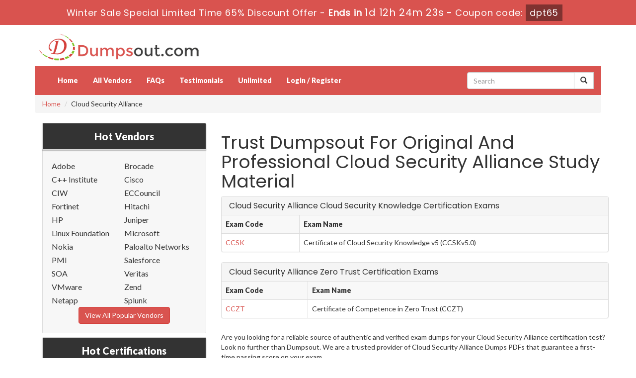

--- FILE ---
content_type: text/html; charset=UTF-8
request_url: https://www.dumpsout.com/Cloud-Security-Alliance.html
body_size: 7550
content:
<!DOCTYPE html>
<html lang="en">

<head>

    <meta charset="utf-8">
    <meta http-equiv="X-UA-Compatible" content="IE=edge">
    <meta name="viewport" content="width=device-width, initial-scale=1.0" />
    <meta name="author" content="">

    <meta name="description" content="Pass your Cloud Security Alliance Certification Test with Valid Cloud Security Alliance Exam Questions by Dumpsout with 100% Passing Guarantee." />
<meta name="keywords" content="Cloud Security Alliance Exam, Cloud Security Alliance Study Guide, Cloud Security Alliance Questions and Answers, Cloud Security Alliance Practice Test Trust Dumpsout For Original And Professional Cloud Security Alliance Study Material" />
<link rel="canonical" href="https://www.dumpsout.com/Cloud-Security-Alliance.html" />
<title>Cloud Security Alliance Exam Questions with Practice Test by DumpsOut</title>
	<link rel="icon" href="https://www.dumpsout.com/img/favicon.ico" type="image/x-icon">

    <!-- Bootstrap Core CSS -->
    <link href="https://www.dumpsout.com/css/bootstrap.min.css" rel="stylesheet">

    <!-- Custom CSS -->
    <script src='https://www.google.com/recaptcha/api.js' async></script>
    <link href="https://www.dumpsout.com/css/custom.css" rel="stylesheet">
	<link href="https://www.dumpsout.com/font-awesome-4.7.0/css/font-awesome.css" rel="stylesheet">

	<script src="https://www.dumpsout.com/js/clipboard.min.js" async></script>
	<script src="https://www.dumpsout.com/js/jquery.js"></script>
    <!-- HTML5 Shim and Respond.js IE8 support of HTML5 elements and media queries -->
    <!-- WARNING: Respond.js doesn't work if you view the page via file:// -->
    <!--[if lt IE 9]>
        <script src="https://oss.maxcdn.com/libs/html5shiv/3.7.0/html5shiv.js"></script>
        <script src="https://oss.maxcdn.com/libs/respond.js/1.4.2/respond.min.js"></script>
    <![endif]-->

<!--Start of Zopim Live Chat Script-->
<script type="text/javascript">
setTimeout(function(){
window.$zopim||(function(d,s){var z=$zopim=function(c){
z._.push(c)},$=z.s=
d.createElement(s),e=d.getElementsByTagName(s)[0];z.set=function(o){z.set.
_.push(o)};z._=[];z.set._=[];$.async=!0;$.setAttribute('charset','utf-8');
$.src='//v2.zopim.com/?4HWLfFA8ZMXbs2c22Z0fW8jSBLJQIQF3';z.t=+new Date;$.
type='text/javascript';e.parentNode.insertBefore($,e)})(document,'script');
}, 8000);

</script>
<!--End of Zopim Live Chat Script-->

<!-- Google tag (gtag.js) -->
<script async src="https://www.googletagmanager.com/gtag/js?id=G-W42FC04TKX"></script>
<script>
  window.dataLayer = window.dataLayer || [];
  function gtag(){dataLayer.push(arguments);}
  gtag('js', new Date());

  gtag('config', 'G-W42FC04TKX');
</script>
<meta name="google-site-verification" content="ZIzCmSvcWlLs3zy09EfIfA4GuUICUCzZfxB8VK_gNCQ" />

</head>

<body>
<!-- header advertisment -->
    <div class="promotionTitle">
        <div class="container">
            <div class="promotionTitle-title">
                <h3><span>Winter Sale Special Limited Time 65% Discount Offer - </span> Ends in <span id="coupontimeRem">0d 00h 00m 00s</span> - <span> Coupon code: <i>dpt65</i>
                </h3>
            </div>
        </div>
    </div>
<!-- header advertisment -->

<script>
		function closeDisBox(){
			$('.topDiscountBar').hide();
		}
	// Set the date we're counting down to
		var countDownDate = new Date("Jan 24, 2026 23:59:59").getTime();

		// Update the count down every 1 second
		var x = setInterval(function() {

		  // Get today's date and time
		  var now = new Date().getTime();

		  // Find the distance between now and the count down date
		  var distance = countDownDate - now;

		  // Time calculations for days, hours, minutes and seconds
		  var days = Math.floor(distance / (1000 * 60 * 60 * 24));
		  var hours = Math.floor((distance % (1000 * 60 * 60 * 24)) / (1000 * 60 * 60));
		  var minutes = Math.floor((distance % (1000 * 60 * 60)) / (1000 * 60));
		  var seconds = Math.floor((distance % (1000 * 60)) / 1000);

		  // Display the result in the element with id="demo"
		  document.getElementById("coupontimeRem").innerHTML = days + "d " + hours + "h "
  + minutes + "m " + seconds + "s ";
		  // If the count down is finished, write some text
		  if (distance < 0) {
			clearInterval(x);
			document.getElementById("coupontimeRem").innerHTML = "EXPIRED";
		  }
		}, 1000);
	</script>
<script src="https://www.google.com/recaptcha/api.js?render=6LfJBfoUAAAAAEuhiowMUnFHzWv-f0qTAkdZOHQU"></script>
  <script>
  $(document).ready(function(){
      grecaptcha.ready(function() {
        grecaptcha.execute('6LfJBfoUAAAAAEuhiowMUnFHzWv-f0qTAkdZOHQU').then(function(token) {
                $('form[name="downloadDemo"]').prepend('<input type="hidden" name="g-recaptcha-response" value="'+token+'">');
                $('form[name="contactusForm"]').prepend('<input type="hidden" name="g-recaptcha-response" value="'+token+'">');
                $('form[name="exam_request"]').prepend('<input type="hidden" name="g-recaptcha-response" value="'+token+'">');
				$('form[name="forgotPass"]').prepend('<input type="hidden" name="g-recaptcha-response" value="'+token+'">');
                $('form[name="registerForm"]').prepend('<input type="hidden" name="g-recaptcha-response" value="'+token+'">');
                $('form[name="loginForm"]').prepend('<input type="hidden" name="g-recaptcha-response" value="'+token+'">');
                $('form[name="addComment"]').prepend('<input type="hidden" name="g-recaptcha-response" value="'+token+'">');
				
        });
      });
  })
  </script>


<section id="site-logo">
	<div class="container">
    	<div class="col-md-5 no-padding"><a href="https://www.dumpsout.com" class="logo-site"><img src="https://www.dumpsout.com/img/logo.png" alt="dumpsout.com"  width="340"></a></div>
        
        
        <div class="col-md-7 no-padding  text-right">
          
            </div>
        
    </div>
</section>
<!--site-logo-->


<section id="navigation-top">
	<div class="container">
		<div class="col-lg-12 no-padding" style="background-color: #d9534f;">
		<div class="col-lg-9 no-padding">
    	<!-- Navigation navbar-fixed-top-->
    <nav class="navbar navbar-danger" role="navigation">
        <div class="container-fluid">
            <!-- Brand and toggle get grouped for better mobile display -->
            <div class="navbar-header">
                <button type="button" class="navbar-toggle" data-toggle="collapse" data-target="#bs-example-navbar-collapse-1">
                    <span class="sr-only">Toggle navigation</span>
                    <span class="icon-bar"></span>
                    <span class="icon-bar"></span>
                    <span class="icon-bar"></span>
                </button>
                <a class="navbar-brand" href="#"></a>
            </div>
            <!-- Collect the nav links, forms, and other content for toggling -->
            <div class="collapse navbar-collapse" id="bs-example-navbar-collapse-1">
                <ul class="nav navbar-nav">
                    <li><a href="https://www.dumpsout.com">Home</a></li>
					<li><a href="/vendors.html">All Vendors</a></li>
					<li><a href="/faq.html">FAQs</a></li>
					<li><a href="/testimonials.html">Testimonials</a></li>
					<li><a href="/unlimitedaccess.html">Unlimited</a></li>

											<li><a href="/register.html">Login / Register</a></li>
				                    </ul>
                
                
            </div>
            <!-- /.navbar-collapse -->
        </div>
        <!-- /.container -->
    </nav>
	</div>
	<div class="col-lg-3">
		<div id="custom-search-input">
                <form action="/search.html" method="POST"  class="group">
                <div class="input-group col-md-12">
                    <input type="text" class="form-control" name="query" id="srch" placeholder="Search" required />
                    <span class="input-group-btn">
                        <button class="btn btn-default" type="submit" style="border-radius:0;">
                            <i class="glyphicon glyphicon-search"></i>
                        </button>
                    </span>
                </div>
                </form>
            </div>
	</div>
	</div>
    </div>
</section>
    

  
<div class="container">
	<ol class="breadcrumb">
		<li><a href="https://www.dumpsout.com">Home</a></li>
		<li>Cloud Security Alliance</li>
	</ol>
</div>

<!-- Page Content -->
<section id="content">
	<div class="container">
		<div class="row">
			<div class="col-lg-4">
								
                
                
                
                <!-- Top Vendor -->
                <div class="col-sm-12 col-lg-12 col-md-12  text-center">
                	<div class="col-md-12 box-heading" style="background-color:#333;" > Hot Vendors</div>
                    	<div class="loginmodal-container">
                            <ul class="product-linksw">
																	
            					<li>
		                            <a href="/Adobe.html" title="Adobe">
										Adobe									</a>
								</li>
                           											
            					<li>
		                            <a href="/Brocade.html" title="Brocade">
										Brocade									</a>
								</li>
                           											
            					<li>
		                            <a href="/C-Institute.html" title="C++ Institute">
										C++ Institute									</a>
								</li>
                           											
            					<li>
		                            <a href="/Cisco.html" title="Cisco">
										Cisco									</a>
								</li>
                           											
            					<li>
		                            <a href="/CIW.html" title="CIW">
										CIW									</a>
								</li>
                           											
            					<li>
		                            <a href="/ECCouncil.html" title="ECCouncil">
										ECCouncil									</a>
								</li>
                           											
            					<li>
		                            <a href="/Fortinet.html" title="Fortinet">
										Fortinet									</a>
								</li>
                           											
            					<li>
		                            <a href="/Hitachi.html" title="Hitachi">
										Hitachi									</a>
								</li>
                           											
            					<li>
		                            <a href="/HP.html" title="HP">
										HP									</a>
								</li>
                           											
            					<li>
		                            <a href="/Juniper.html" title="Juniper">
										Juniper									</a>
								</li>
                           											
            					<li>
		                            <a href="/Linux-Foundation.html" title="Linux Foundation">
										Linux Foundation									</a>
								</li>
                           											
            					<li>
		                            <a href="/Microsoft.html" title="Microsoft">
										Microsoft									</a>
								</li>
                           											
            					<li>
		                            <a href="/Nokia.html" title="Nokia">
										Nokia									</a>
								</li>
                           											
            					<li>
		                            <a href="/Paloalto-Networks.html" title="Paloalto Networks">
										Paloalto Networks									</a>
								</li>
                           											
            					<li>
		                            <a href="/PMI.html" title="PMI">
										PMI									</a>
								</li>
                           											
            					<li>
		                            <a href="/Salesforce.html" title="Salesforce">
										Salesforce									</a>
								</li>
                           											
            					<li>
		                            <a href="/SOA.html" title="SOA">
										SOA									</a>
								</li>
                           											
            					<li>
		                            <a href="/Veritas.html" title="Veritas">
										Veritas									</a>
								</li>
                           											
            					<li>
		                            <a href="/VMware.html" title="VMware">
										VMware									</a>
								</li>
                           											
            					<li>
		                            <a href="/Zend.html" title="Zend">
										Zend									</a>
								</li>
                           											
            					<li>
		                            <a href="/Netapp.html" title="Netapp">
										Netapp									</a>
								</li>
                           											
            					<li>
		                            <a href="/Splunk.html" title="Splunk">
										Splunk									</a>
								</li>
                           		                            </ul>
							<a href="/vendors.html" class="btn btn-danger" style="color:white;">View All Popular Vendors</a>
						</div>
					</div>
                	<div class="spacing"></div> 
                
                <!-- Top Certification -->
                <div class="col-sm-12 col-lg-12 col-md-12">
                <div class="col-md-12 box-heading" style="background-color:#333;" >Hot Certifications</div>
                    <div class="loginmodal-container">
                            
                        
                           <ul class="product-linksw">
                             								                            <li style="width:100%"><a href="/Adobe-Analytics-cert-dumps.html" title="Adobe Analytics">Adobe Analytics </a></li>
                            								                            <li style="width:100%"><a href="/Adobe-Experience-Manager-cert-dumps.html" title="Adobe Experience Manager">Adobe Experience Manager </a></li>
                            								                            <li style="width:100%"><a href="/Azure-Administrator-Associate-cert-dumps.html" title="Azure Administrator Associate">Azure Administrator Associate </a></li>
                            								                            <li style="width:100%"><a href="/CCNA-cert-dumps.html" title="CCNA">CCNA </a></li>
                            								                            <li style="width:100%"><a href="/Cisco-Specialist-cert-dumps.html" title="Cisco Specialist">Cisco Specialist </a></li>
                            								                            <li style="width:100%"><a href="/Cloud-Security-Knowledge-cert-dumps.html" title="Cloud Security Knowledge">Cloud Security Knowledge </a></li>
                            								                            <li style="width:100%"><a href="/Digital-Transformation-Administrator-cert-dumps.html" title="Digital Transformation Administrator">Digital Transformation Administrator </a></li>
                            								                            <li style="width:100%"><a href="/Google-Cloud-Certified-cert-dumps.html" title="Google Cloud Certified">Google Cloud Certified </a></li>
                            								                            <li style="width:100%"><a href="/ICP-Programs-cert-dumps.html" title="ICP Programs">ICP Programs </a></li>
                            								                            <li style="width:100%"><a href="/Microsoft-Azure-cert-dumps.html" title="Microsoft Azure">Microsoft Azure </a></li>
                                                        </ul>
                    </div>   
                    </div>
                <div class="spacing"></div> 
                
                <!-- Top Exam -->
                <div class="col-sm-12 col-lg-12 col-md-12  text-center">
                <div class="col-md-12 box-heading" style="background-color:#333;" >New Release</div>
                    <div class="loginmodal-container">
                            
                        
                           <ul class="product-linksw">
                            							                            <li style="width:100%"><a href="/ClaimCenter-Business-Analysts-dumps.html" title="ClaimCenter-Business-Analysts">ClaimCenter-Business-Analysts</a></li>
                            							                            <li style="width:100%"><a href="/InsuranceSuite-Analyst-dumps.html" title="InsuranceSuite-Analyst">InsuranceSuite-Analyst</a></li>
                            							                            <li style="width:100%"><a href="/Global-Economics-for-Managers-dumps.html" title="Global-Economics-for-Managers">Global-Economics-for-Managers</a></li>
                            							                            <li style="width:100%"><a href="/Operations-Management-dumps.html" title="Operations-Management">Operations-Management</a></li>
                            							                            <li style="width:100%"><a href="/ISO-31000-Lead-Risk-Manager-dumps.html" title="ISO-31000-Lead-Risk-Manager">ISO-31000-Lead-Risk-Manager</a></li>
                            							                            <li style="width:100%"><a href="/PT-AM-CPE-dumps.html" title="PT-AM-CPE">PT-AM-CPE</a></li>
                            							                            <li style="width:100%"><a href="/312-97-dumps.html" title="312-97">312-97</a></li>
                            							                            <li style="width:100%"><a href="/Introduction-to-Biology-dumps.html" title="Introduction-to-Biology">Introduction-to-Biology</a></li>
                            							                            <li style="width:100%"><a href="/CEDP-dumps.html" title="CEDP">CEDP</a></li>
                            							                            <li style="width:100%"><a href="/MSP-Foundation-dumps.html" title="MSP-Foundation">MSP-Foundation</a></li>
                            							                            <li style="width:100%"><a href="/ServSafe-Manager-dumps.html" title="ServSafe-Manager">ServSafe-Manager</a></li>
                            							                            <li style="width:100%"><a href="/Data-Driven-Decision-Making-dumps.html" title="Data-Driven-Decision-Making">Data-Driven-Decision-Making</a></li>
                                                        </ul>

				<a href="/allexams.html" class="btn btn-danger" style="color:white; margin-top: 10px;">View All Popular Exams</a>

                    </div>   

				

                    </div>
                <div class="spacing"></div> 			</div>
            
			<div class="col-md-8 no-padding" >
				<div class="exam-detail">
					<h1>Trust Dumpsout For Original And Professional Cloud Security Alliance Study Material</h1>

					
					<div class = "panel panel-default">
						<div class = "panel-heading">
							<h3 class = "panel-title"><a href="/Cloud-Security-Knowledge-cert-dumps.html">Cloud Security Alliance Cloud Security Knowledge Certification Exams</a></h3>
						</div>
						<table class="table table-bordered">
							<tr>
								<th>Exam Code</th>
								<th>Exam Name</th>
							</tr>
														<tr>
								<td><a href="/CCSK-dumps.html">CCSK</a> </td>
								<td>Certificate of Cloud Security Knowledge v5 (CCSKv5.0) </td>
							</tr>
													</table>
					</div>
					
					<div class = "panel panel-default">
						<div class = "panel-heading">
							<h3 class = "panel-title"><a href="/Zero-Trust-cert-dumps.html">Cloud Security Alliance Zero Trust Certification Exams</a></h3>
						</div>
						<table class="table table-bordered">
							<tr>
								<th>Exam Code</th>
								<th>Exam Name</th>
							</tr>
														<tr>
								<td><a href="/CCZT-dumps.html">CCZT</a> </td>
								<td>Certificate of Competence in Zero Trust (CCZT) </td>
							</tr>
													</table>
					</div>
					

















				
					<div class="spacing"></div>
	                
					<p>Are you looking for a reliable source of authentic and verified exam dumps for your Cloud Security Alliance certification test? Look no further than Dumpsout. We are a trusted provider of Cloud Security Alliance Dumps PDFs that guarantee a first-time passing score on your exam.</p>

<p>Our exam questions are original, professionally verified, and up-to-date with the latest trends in the industry. With our vast customer base of satisfied customers and safe payment processing, you can trust us to provide you with the most authentic study material.</p>

<p>We also offer a refund policy in case an occurrence of any issues. At Dumpsout, we are committed to helping you achieve your professional goals and achieve your dreams. Download our free demo and use our 24/7 online assistance anywhere, anytime.</p>

<h2>Highly-regarded worldwide - Dumpsout&#39;s Cloud Security Alliance Dumps PDFs</h2>

<p>Dumpsout is a trustworthy supplier of Cloud Security Alliance Exam Dumps PDFs that are completely authentic and have undergone expert verification. Our Cloud Security Alliance material&#39;s exam questions are entirely original and highly regarded worldwide. Our Cloud Security Alliance PDF Dumps guarantee a first-time passing score on your exam.</p>

<h2>Characteristics that Make Utilizing Dumpsout Cloud Security Alliance Dumps Beneficial</h2>

<ul>
	<li>We have a vast customer base consisting of thousands of satisfied customers</li>
	<li>100% guaranteed grades</li>
	<li>Professionally verified</li>
	<li>Latest and up-to-date exam questions</li>
	<li>Safe payment processing</li>
	<li>Authentic study material</li>
	<li>Refund in case of Failure</li>
</ul>

<h2>By using Dumpsout Cloud Security Alliance Exam Questions, You can Turn your Aspirations into Reality</h2>

<p>Professionals seek to advance their knowledge at all times. More knowledge and experience means more recognition in the respected field.</p>

<p>The Cloud Security Alliance certification can rapidly lead to professional success. Dumpsout is your most trustworthy guide, offering you the most valid Cloud Security Alliance Dumps PDF and Online Practice Test to aid you in reaching new heights in your career. With our engaging and effective Cloud Security Alliance exam dumps, let&#39;s help you achieve your professional goals.</p>

<p>Through our collaborative efforts, many of our clients have accomplished remarkable success in their respective fields by achieving their objectives. Likewise, you can join this select gathering by investing the necessary effort. Let us guide and support you in attaining the highest level of success.</p>

<h2>By taking the Cloud Security Alliance Exam and Utilizing our Verified Exam Dumps, you can Acquire certification</h2>

<p>With Dumpsout Cloud Security Alliance exam material, we guarantee a 100% success rate. A group of knowledgeable individuals has meticulously chosen the questions and answers provided in our Cloud Security Alliance exam to aid you in determining the most efficient method for studying for the Cloud Security Alliance.</p>

<p>Our team has specifically selected the most pertinent and current questions, guaranteeing access to the most up-to-date and precise information. Practicing with our dumps will instill confidence in you and enable you to pass the Cloud Security Alliance Exam on your initial try successfully.</p>

<h2>Updated Cloud Security Alliance Dumps PDF Are Available for Free</h2>

<p>Our main focus is to provide the latest and authentic information on the Infor Certification Program, and we offer free access to updated content for the Cloud Security Alliance Exam. You can easily download the Cloud Security Alliance exam files in PDF or Testing Engine format and use them on multiple devices, and we offer free updates for 3 months from the purchase date.</p>

<p>Our IT experts are continuously working to keep the content up-to-date and aligned with the latest market trends and demands. The positive response from our customers reflects the quality of our content and strengthens our confidence in our offerings.</p>

<h2>Refreshed and authentic Cloud Security Alliance Exam Dumps from Dumpsout</h2>

<p>In addition to our Cloud Security Alliance PDF Dumps, we offer Sample Questions to reinforce your learning. These questions mimic the actual exam format and cover every topic tested. Furthermore, our user-friendly interface simplifies the exam preparation process.</p>

<p>With our easily comprehensible exam material, you can rest assured that you are fully equipped for the Cloud Security Alliance. We are confident that our all Cloud Security Alliance Questions Answers Practice Exam is the best choice for achieving a high score and passing the exam.</p>

<h2>Ways in Which Dumpsout Generate Favorable Prospects for You?</h2>

<p>Recognizing the difficulty of comprehending the intricate topics and concepts in the Cloud Security Alliance exams, we at Dumpsout offer effective training strategies to simplify your preparation. Our PDF contains all the authentic exam questions, allowing you to practice them before taking the actual Cloud Security Alliance exam.</p>

<p>We have presented the ideas in straightforward language to facilitate comprehension. Additionally, we provide explanations at the end of our practice test to prevent overlooking any essential details.</p>

<p>Our examination format is unique and tailored to your specific requirements, providing an unparalleled experience compared to other test materials. Moreover, our 24/7 support team can readily address any concerns or inquiries regarding the Cloud Security Alliance questions or the Cloud Security Alliance Dumps. We can swiftly resolve your issues and assist you within minutes by contacting us.</p>

<h2>What We Promise</h2>

<ul>
	<li>To offer polite and supportive customer assistance.</li>
	<li>To respect our customers&#39; privacy and time.</li>
	<li>To provide a refund policy that is easy and hassle-free.</li>
	<li>To help you achieve a higher score on the certification exam.</li>
</ul>

<h2>Download the Free PDF Demo for Cloud Security Alliance Exam from Dumpsout</h2>

<p>Dumpsout provides a 100% free demo version for customers to evaluate the product&#39;s features before buying it, reflecting our dedication to ensuring you have the best possible experience. After thoroughly testing the demo, you can promptly access the exam dumps questions.</p>

<h2>Get Online Assistance Around the Clock, Regardless of Location or the Time</h2>

<p>If you have any inquiries or want additional information, don&#39;t hesitate to get in touch with us. Our live support agent is available 24/7 to assist you, and you can be confident that you will have a smooth conversation with our experts. You can also contact us at our email support or Live Chat.</p>
<br><br>
				</div>
                			</div>
		</div>
	</div>
</section>
<!-- /. Page Content -->
    
    <section id="sub-footer">
    	<div class="container">
        	<div class="col-md-3 col-sm-6 col-xs-12">
            <h4>Quick Links</h4>
            <ul class="footer-links">
            	<li><a href="https://www.dumpsout.com">Home</a></li>
                <li><a href="/vendors.html">All Vendors</a></li>
                <li><a href="/allexams.html">All Exams</a></li>
                </ul>
            </div>
            
            <div class="col-md-3 col-sm-6 col-xs-12">
            <h4>Why Us</h4>
            <ul class="footer-links">
            	<li><a href="/contactus.html">Contact us</a></li>
                <li><a href="/aboutus.html">About us</a></li>
                 <li><a href="/guarantee.html">Guarantee</a></li>
                <li><a href="/dmca.html">DMCA & Copyrights</a></li>
                </ul>
            </div>
            
            <div class="col-md-3 col-sm-6 col-xs-12">
            <!-- <h4>Subscribe Newsletter</h4>
            <ul class="footer-links">

            </ul> -->
            </div>
            <div class="col-md-3 col-sm-6 col-xs-12">
            <h4 class="text-center">Site Secure</h4>
				<div class="secureSite">
            		<img src="https://www.dumpsout.com/img/mcafee.png" alt="mcafee secure" class="center-block">
					<p class="text-center" style="color:white; font-size:12px;">TESTED 23 Jan 2026</p>
				</div>
            </div>
        </div>
        <div class="container">

        <hr>

        <!-- Footer -->
        <footer>
            <div class="row">
             
                <div class="col-lg-6">
                    <p style="margin-top:10px; color:#fff;">Copyright &copy; 2014-2026 Dumpsout. All Rights Reserved</p>
                </div>
                
                <div class="col-lg-6" style="text-align: right;">
                    <img src="https://www.dumpsout.com/img/payment/payment-image.png" alt="dumpsout payments" width="260" />
                </div>
              </div>
        </footer>

    </div>
    </section>

    
    <!-- /.container -->

    <!-- jQuery -->
    

    <!-- Bootstrap Core JavaScript -->
    <script src="https://www.dumpsout.com/js/bootstrap.min.js"></script>
    <script src="https://www.dumpsout.com/js/manage.js?ver=1.1"></script>


</body>

</html>

--- FILE ---
content_type: text/html; charset=utf-8
request_url: https://www.google.com/recaptcha/api2/anchor?ar=1&k=6LfJBfoUAAAAAEuhiowMUnFHzWv-f0qTAkdZOHQU&co=aHR0cHM6Ly93d3cuZHVtcHNvdXQuY29tOjQ0Mw..&hl=en&v=PoyoqOPhxBO7pBk68S4YbpHZ&size=invisible&anchor-ms=20000&execute-ms=30000&cb=z273fsbltn4y
body_size: 48649
content:
<!DOCTYPE HTML><html dir="ltr" lang="en"><head><meta http-equiv="Content-Type" content="text/html; charset=UTF-8">
<meta http-equiv="X-UA-Compatible" content="IE=edge">
<title>reCAPTCHA</title>
<style type="text/css">
/* cyrillic-ext */
@font-face {
  font-family: 'Roboto';
  font-style: normal;
  font-weight: 400;
  font-stretch: 100%;
  src: url(//fonts.gstatic.com/s/roboto/v48/KFO7CnqEu92Fr1ME7kSn66aGLdTylUAMa3GUBHMdazTgWw.woff2) format('woff2');
  unicode-range: U+0460-052F, U+1C80-1C8A, U+20B4, U+2DE0-2DFF, U+A640-A69F, U+FE2E-FE2F;
}
/* cyrillic */
@font-face {
  font-family: 'Roboto';
  font-style: normal;
  font-weight: 400;
  font-stretch: 100%;
  src: url(//fonts.gstatic.com/s/roboto/v48/KFO7CnqEu92Fr1ME7kSn66aGLdTylUAMa3iUBHMdazTgWw.woff2) format('woff2');
  unicode-range: U+0301, U+0400-045F, U+0490-0491, U+04B0-04B1, U+2116;
}
/* greek-ext */
@font-face {
  font-family: 'Roboto';
  font-style: normal;
  font-weight: 400;
  font-stretch: 100%;
  src: url(//fonts.gstatic.com/s/roboto/v48/KFO7CnqEu92Fr1ME7kSn66aGLdTylUAMa3CUBHMdazTgWw.woff2) format('woff2');
  unicode-range: U+1F00-1FFF;
}
/* greek */
@font-face {
  font-family: 'Roboto';
  font-style: normal;
  font-weight: 400;
  font-stretch: 100%;
  src: url(//fonts.gstatic.com/s/roboto/v48/KFO7CnqEu92Fr1ME7kSn66aGLdTylUAMa3-UBHMdazTgWw.woff2) format('woff2');
  unicode-range: U+0370-0377, U+037A-037F, U+0384-038A, U+038C, U+038E-03A1, U+03A3-03FF;
}
/* math */
@font-face {
  font-family: 'Roboto';
  font-style: normal;
  font-weight: 400;
  font-stretch: 100%;
  src: url(//fonts.gstatic.com/s/roboto/v48/KFO7CnqEu92Fr1ME7kSn66aGLdTylUAMawCUBHMdazTgWw.woff2) format('woff2');
  unicode-range: U+0302-0303, U+0305, U+0307-0308, U+0310, U+0312, U+0315, U+031A, U+0326-0327, U+032C, U+032F-0330, U+0332-0333, U+0338, U+033A, U+0346, U+034D, U+0391-03A1, U+03A3-03A9, U+03B1-03C9, U+03D1, U+03D5-03D6, U+03F0-03F1, U+03F4-03F5, U+2016-2017, U+2034-2038, U+203C, U+2040, U+2043, U+2047, U+2050, U+2057, U+205F, U+2070-2071, U+2074-208E, U+2090-209C, U+20D0-20DC, U+20E1, U+20E5-20EF, U+2100-2112, U+2114-2115, U+2117-2121, U+2123-214F, U+2190, U+2192, U+2194-21AE, U+21B0-21E5, U+21F1-21F2, U+21F4-2211, U+2213-2214, U+2216-22FF, U+2308-230B, U+2310, U+2319, U+231C-2321, U+2336-237A, U+237C, U+2395, U+239B-23B7, U+23D0, U+23DC-23E1, U+2474-2475, U+25AF, U+25B3, U+25B7, U+25BD, U+25C1, U+25CA, U+25CC, U+25FB, U+266D-266F, U+27C0-27FF, U+2900-2AFF, U+2B0E-2B11, U+2B30-2B4C, U+2BFE, U+3030, U+FF5B, U+FF5D, U+1D400-1D7FF, U+1EE00-1EEFF;
}
/* symbols */
@font-face {
  font-family: 'Roboto';
  font-style: normal;
  font-weight: 400;
  font-stretch: 100%;
  src: url(//fonts.gstatic.com/s/roboto/v48/KFO7CnqEu92Fr1ME7kSn66aGLdTylUAMaxKUBHMdazTgWw.woff2) format('woff2');
  unicode-range: U+0001-000C, U+000E-001F, U+007F-009F, U+20DD-20E0, U+20E2-20E4, U+2150-218F, U+2190, U+2192, U+2194-2199, U+21AF, U+21E6-21F0, U+21F3, U+2218-2219, U+2299, U+22C4-22C6, U+2300-243F, U+2440-244A, U+2460-24FF, U+25A0-27BF, U+2800-28FF, U+2921-2922, U+2981, U+29BF, U+29EB, U+2B00-2BFF, U+4DC0-4DFF, U+FFF9-FFFB, U+10140-1018E, U+10190-1019C, U+101A0, U+101D0-101FD, U+102E0-102FB, U+10E60-10E7E, U+1D2C0-1D2D3, U+1D2E0-1D37F, U+1F000-1F0FF, U+1F100-1F1AD, U+1F1E6-1F1FF, U+1F30D-1F30F, U+1F315, U+1F31C, U+1F31E, U+1F320-1F32C, U+1F336, U+1F378, U+1F37D, U+1F382, U+1F393-1F39F, U+1F3A7-1F3A8, U+1F3AC-1F3AF, U+1F3C2, U+1F3C4-1F3C6, U+1F3CA-1F3CE, U+1F3D4-1F3E0, U+1F3ED, U+1F3F1-1F3F3, U+1F3F5-1F3F7, U+1F408, U+1F415, U+1F41F, U+1F426, U+1F43F, U+1F441-1F442, U+1F444, U+1F446-1F449, U+1F44C-1F44E, U+1F453, U+1F46A, U+1F47D, U+1F4A3, U+1F4B0, U+1F4B3, U+1F4B9, U+1F4BB, U+1F4BF, U+1F4C8-1F4CB, U+1F4D6, U+1F4DA, U+1F4DF, U+1F4E3-1F4E6, U+1F4EA-1F4ED, U+1F4F7, U+1F4F9-1F4FB, U+1F4FD-1F4FE, U+1F503, U+1F507-1F50B, U+1F50D, U+1F512-1F513, U+1F53E-1F54A, U+1F54F-1F5FA, U+1F610, U+1F650-1F67F, U+1F687, U+1F68D, U+1F691, U+1F694, U+1F698, U+1F6AD, U+1F6B2, U+1F6B9-1F6BA, U+1F6BC, U+1F6C6-1F6CF, U+1F6D3-1F6D7, U+1F6E0-1F6EA, U+1F6F0-1F6F3, U+1F6F7-1F6FC, U+1F700-1F7FF, U+1F800-1F80B, U+1F810-1F847, U+1F850-1F859, U+1F860-1F887, U+1F890-1F8AD, U+1F8B0-1F8BB, U+1F8C0-1F8C1, U+1F900-1F90B, U+1F93B, U+1F946, U+1F984, U+1F996, U+1F9E9, U+1FA00-1FA6F, U+1FA70-1FA7C, U+1FA80-1FA89, U+1FA8F-1FAC6, U+1FACE-1FADC, U+1FADF-1FAE9, U+1FAF0-1FAF8, U+1FB00-1FBFF;
}
/* vietnamese */
@font-face {
  font-family: 'Roboto';
  font-style: normal;
  font-weight: 400;
  font-stretch: 100%;
  src: url(//fonts.gstatic.com/s/roboto/v48/KFO7CnqEu92Fr1ME7kSn66aGLdTylUAMa3OUBHMdazTgWw.woff2) format('woff2');
  unicode-range: U+0102-0103, U+0110-0111, U+0128-0129, U+0168-0169, U+01A0-01A1, U+01AF-01B0, U+0300-0301, U+0303-0304, U+0308-0309, U+0323, U+0329, U+1EA0-1EF9, U+20AB;
}
/* latin-ext */
@font-face {
  font-family: 'Roboto';
  font-style: normal;
  font-weight: 400;
  font-stretch: 100%;
  src: url(//fonts.gstatic.com/s/roboto/v48/KFO7CnqEu92Fr1ME7kSn66aGLdTylUAMa3KUBHMdazTgWw.woff2) format('woff2');
  unicode-range: U+0100-02BA, U+02BD-02C5, U+02C7-02CC, U+02CE-02D7, U+02DD-02FF, U+0304, U+0308, U+0329, U+1D00-1DBF, U+1E00-1E9F, U+1EF2-1EFF, U+2020, U+20A0-20AB, U+20AD-20C0, U+2113, U+2C60-2C7F, U+A720-A7FF;
}
/* latin */
@font-face {
  font-family: 'Roboto';
  font-style: normal;
  font-weight: 400;
  font-stretch: 100%;
  src: url(//fonts.gstatic.com/s/roboto/v48/KFO7CnqEu92Fr1ME7kSn66aGLdTylUAMa3yUBHMdazQ.woff2) format('woff2');
  unicode-range: U+0000-00FF, U+0131, U+0152-0153, U+02BB-02BC, U+02C6, U+02DA, U+02DC, U+0304, U+0308, U+0329, U+2000-206F, U+20AC, U+2122, U+2191, U+2193, U+2212, U+2215, U+FEFF, U+FFFD;
}
/* cyrillic-ext */
@font-face {
  font-family: 'Roboto';
  font-style: normal;
  font-weight: 500;
  font-stretch: 100%;
  src: url(//fonts.gstatic.com/s/roboto/v48/KFO7CnqEu92Fr1ME7kSn66aGLdTylUAMa3GUBHMdazTgWw.woff2) format('woff2');
  unicode-range: U+0460-052F, U+1C80-1C8A, U+20B4, U+2DE0-2DFF, U+A640-A69F, U+FE2E-FE2F;
}
/* cyrillic */
@font-face {
  font-family: 'Roboto';
  font-style: normal;
  font-weight: 500;
  font-stretch: 100%;
  src: url(//fonts.gstatic.com/s/roboto/v48/KFO7CnqEu92Fr1ME7kSn66aGLdTylUAMa3iUBHMdazTgWw.woff2) format('woff2');
  unicode-range: U+0301, U+0400-045F, U+0490-0491, U+04B0-04B1, U+2116;
}
/* greek-ext */
@font-face {
  font-family: 'Roboto';
  font-style: normal;
  font-weight: 500;
  font-stretch: 100%;
  src: url(//fonts.gstatic.com/s/roboto/v48/KFO7CnqEu92Fr1ME7kSn66aGLdTylUAMa3CUBHMdazTgWw.woff2) format('woff2');
  unicode-range: U+1F00-1FFF;
}
/* greek */
@font-face {
  font-family: 'Roboto';
  font-style: normal;
  font-weight: 500;
  font-stretch: 100%;
  src: url(//fonts.gstatic.com/s/roboto/v48/KFO7CnqEu92Fr1ME7kSn66aGLdTylUAMa3-UBHMdazTgWw.woff2) format('woff2');
  unicode-range: U+0370-0377, U+037A-037F, U+0384-038A, U+038C, U+038E-03A1, U+03A3-03FF;
}
/* math */
@font-face {
  font-family: 'Roboto';
  font-style: normal;
  font-weight: 500;
  font-stretch: 100%;
  src: url(//fonts.gstatic.com/s/roboto/v48/KFO7CnqEu92Fr1ME7kSn66aGLdTylUAMawCUBHMdazTgWw.woff2) format('woff2');
  unicode-range: U+0302-0303, U+0305, U+0307-0308, U+0310, U+0312, U+0315, U+031A, U+0326-0327, U+032C, U+032F-0330, U+0332-0333, U+0338, U+033A, U+0346, U+034D, U+0391-03A1, U+03A3-03A9, U+03B1-03C9, U+03D1, U+03D5-03D6, U+03F0-03F1, U+03F4-03F5, U+2016-2017, U+2034-2038, U+203C, U+2040, U+2043, U+2047, U+2050, U+2057, U+205F, U+2070-2071, U+2074-208E, U+2090-209C, U+20D0-20DC, U+20E1, U+20E5-20EF, U+2100-2112, U+2114-2115, U+2117-2121, U+2123-214F, U+2190, U+2192, U+2194-21AE, U+21B0-21E5, U+21F1-21F2, U+21F4-2211, U+2213-2214, U+2216-22FF, U+2308-230B, U+2310, U+2319, U+231C-2321, U+2336-237A, U+237C, U+2395, U+239B-23B7, U+23D0, U+23DC-23E1, U+2474-2475, U+25AF, U+25B3, U+25B7, U+25BD, U+25C1, U+25CA, U+25CC, U+25FB, U+266D-266F, U+27C0-27FF, U+2900-2AFF, U+2B0E-2B11, U+2B30-2B4C, U+2BFE, U+3030, U+FF5B, U+FF5D, U+1D400-1D7FF, U+1EE00-1EEFF;
}
/* symbols */
@font-face {
  font-family: 'Roboto';
  font-style: normal;
  font-weight: 500;
  font-stretch: 100%;
  src: url(//fonts.gstatic.com/s/roboto/v48/KFO7CnqEu92Fr1ME7kSn66aGLdTylUAMaxKUBHMdazTgWw.woff2) format('woff2');
  unicode-range: U+0001-000C, U+000E-001F, U+007F-009F, U+20DD-20E0, U+20E2-20E4, U+2150-218F, U+2190, U+2192, U+2194-2199, U+21AF, U+21E6-21F0, U+21F3, U+2218-2219, U+2299, U+22C4-22C6, U+2300-243F, U+2440-244A, U+2460-24FF, U+25A0-27BF, U+2800-28FF, U+2921-2922, U+2981, U+29BF, U+29EB, U+2B00-2BFF, U+4DC0-4DFF, U+FFF9-FFFB, U+10140-1018E, U+10190-1019C, U+101A0, U+101D0-101FD, U+102E0-102FB, U+10E60-10E7E, U+1D2C0-1D2D3, U+1D2E0-1D37F, U+1F000-1F0FF, U+1F100-1F1AD, U+1F1E6-1F1FF, U+1F30D-1F30F, U+1F315, U+1F31C, U+1F31E, U+1F320-1F32C, U+1F336, U+1F378, U+1F37D, U+1F382, U+1F393-1F39F, U+1F3A7-1F3A8, U+1F3AC-1F3AF, U+1F3C2, U+1F3C4-1F3C6, U+1F3CA-1F3CE, U+1F3D4-1F3E0, U+1F3ED, U+1F3F1-1F3F3, U+1F3F5-1F3F7, U+1F408, U+1F415, U+1F41F, U+1F426, U+1F43F, U+1F441-1F442, U+1F444, U+1F446-1F449, U+1F44C-1F44E, U+1F453, U+1F46A, U+1F47D, U+1F4A3, U+1F4B0, U+1F4B3, U+1F4B9, U+1F4BB, U+1F4BF, U+1F4C8-1F4CB, U+1F4D6, U+1F4DA, U+1F4DF, U+1F4E3-1F4E6, U+1F4EA-1F4ED, U+1F4F7, U+1F4F9-1F4FB, U+1F4FD-1F4FE, U+1F503, U+1F507-1F50B, U+1F50D, U+1F512-1F513, U+1F53E-1F54A, U+1F54F-1F5FA, U+1F610, U+1F650-1F67F, U+1F687, U+1F68D, U+1F691, U+1F694, U+1F698, U+1F6AD, U+1F6B2, U+1F6B9-1F6BA, U+1F6BC, U+1F6C6-1F6CF, U+1F6D3-1F6D7, U+1F6E0-1F6EA, U+1F6F0-1F6F3, U+1F6F7-1F6FC, U+1F700-1F7FF, U+1F800-1F80B, U+1F810-1F847, U+1F850-1F859, U+1F860-1F887, U+1F890-1F8AD, U+1F8B0-1F8BB, U+1F8C0-1F8C1, U+1F900-1F90B, U+1F93B, U+1F946, U+1F984, U+1F996, U+1F9E9, U+1FA00-1FA6F, U+1FA70-1FA7C, U+1FA80-1FA89, U+1FA8F-1FAC6, U+1FACE-1FADC, U+1FADF-1FAE9, U+1FAF0-1FAF8, U+1FB00-1FBFF;
}
/* vietnamese */
@font-face {
  font-family: 'Roboto';
  font-style: normal;
  font-weight: 500;
  font-stretch: 100%;
  src: url(//fonts.gstatic.com/s/roboto/v48/KFO7CnqEu92Fr1ME7kSn66aGLdTylUAMa3OUBHMdazTgWw.woff2) format('woff2');
  unicode-range: U+0102-0103, U+0110-0111, U+0128-0129, U+0168-0169, U+01A0-01A1, U+01AF-01B0, U+0300-0301, U+0303-0304, U+0308-0309, U+0323, U+0329, U+1EA0-1EF9, U+20AB;
}
/* latin-ext */
@font-face {
  font-family: 'Roboto';
  font-style: normal;
  font-weight: 500;
  font-stretch: 100%;
  src: url(//fonts.gstatic.com/s/roboto/v48/KFO7CnqEu92Fr1ME7kSn66aGLdTylUAMa3KUBHMdazTgWw.woff2) format('woff2');
  unicode-range: U+0100-02BA, U+02BD-02C5, U+02C7-02CC, U+02CE-02D7, U+02DD-02FF, U+0304, U+0308, U+0329, U+1D00-1DBF, U+1E00-1E9F, U+1EF2-1EFF, U+2020, U+20A0-20AB, U+20AD-20C0, U+2113, U+2C60-2C7F, U+A720-A7FF;
}
/* latin */
@font-face {
  font-family: 'Roboto';
  font-style: normal;
  font-weight: 500;
  font-stretch: 100%;
  src: url(//fonts.gstatic.com/s/roboto/v48/KFO7CnqEu92Fr1ME7kSn66aGLdTylUAMa3yUBHMdazQ.woff2) format('woff2');
  unicode-range: U+0000-00FF, U+0131, U+0152-0153, U+02BB-02BC, U+02C6, U+02DA, U+02DC, U+0304, U+0308, U+0329, U+2000-206F, U+20AC, U+2122, U+2191, U+2193, U+2212, U+2215, U+FEFF, U+FFFD;
}
/* cyrillic-ext */
@font-face {
  font-family: 'Roboto';
  font-style: normal;
  font-weight: 900;
  font-stretch: 100%;
  src: url(//fonts.gstatic.com/s/roboto/v48/KFO7CnqEu92Fr1ME7kSn66aGLdTylUAMa3GUBHMdazTgWw.woff2) format('woff2');
  unicode-range: U+0460-052F, U+1C80-1C8A, U+20B4, U+2DE0-2DFF, U+A640-A69F, U+FE2E-FE2F;
}
/* cyrillic */
@font-face {
  font-family: 'Roboto';
  font-style: normal;
  font-weight: 900;
  font-stretch: 100%;
  src: url(//fonts.gstatic.com/s/roboto/v48/KFO7CnqEu92Fr1ME7kSn66aGLdTylUAMa3iUBHMdazTgWw.woff2) format('woff2');
  unicode-range: U+0301, U+0400-045F, U+0490-0491, U+04B0-04B1, U+2116;
}
/* greek-ext */
@font-face {
  font-family: 'Roboto';
  font-style: normal;
  font-weight: 900;
  font-stretch: 100%;
  src: url(//fonts.gstatic.com/s/roboto/v48/KFO7CnqEu92Fr1ME7kSn66aGLdTylUAMa3CUBHMdazTgWw.woff2) format('woff2');
  unicode-range: U+1F00-1FFF;
}
/* greek */
@font-face {
  font-family: 'Roboto';
  font-style: normal;
  font-weight: 900;
  font-stretch: 100%;
  src: url(//fonts.gstatic.com/s/roboto/v48/KFO7CnqEu92Fr1ME7kSn66aGLdTylUAMa3-UBHMdazTgWw.woff2) format('woff2');
  unicode-range: U+0370-0377, U+037A-037F, U+0384-038A, U+038C, U+038E-03A1, U+03A3-03FF;
}
/* math */
@font-face {
  font-family: 'Roboto';
  font-style: normal;
  font-weight: 900;
  font-stretch: 100%;
  src: url(//fonts.gstatic.com/s/roboto/v48/KFO7CnqEu92Fr1ME7kSn66aGLdTylUAMawCUBHMdazTgWw.woff2) format('woff2');
  unicode-range: U+0302-0303, U+0305, U+0307-0308, U+0310, U+0312, U+0315, U+031A, U+0326-0327, U+032C, U+032F-0330, U+0332-0333, U+0338, U+033A, U+0346, U+034D, U+0391-03A1, U+03A3-03A9, U+03B1-03C9, U+03D1, U+03D5-03D6, U+03F0-03F1, U+03F4-03F5, U+2016-2017, U+2034-2038, U+203C, U+2040, U+2043, U+2047, U+2050, U+2057, U+205F, U+2070-2071, U+2074-208E, U+2090-209C, U+20D0-20DC, U+20E1, U+20E5-20EF, U+2100-2112, U+2114-2115, U+2117-2121, U+2123-214F, U+2190, U+2192, U+2194-21AE, U+21B0-21E5, U+21F1-21F2, U+21F4-2211, U+2213-2214, U+2216-22FF, U+2308-230B, U+2310, U+2319, U+231C-2321, U+2336-237A, U+237C, U+2395, U+239B-23B7, U+23D0, U+23DC-23E1, U+2474-2475, U+25AF, U+25B3, U+25B7, U+25BD, U+25C1, U+25CA, U+25CC, U+25FB, U+266D-266F, U+27C0-27FF, U+2900-2AFF, U+2B0E-2B11, U+2B30-2B4C, U+2BFE, U+3030, U+FF5B, U+FF5D, U+1D400-1D7FF, U+1EE00-1EEFF;
}
/* symbols */
@font-face {
  font-family: 'Roboto';
  font-style: normal;
  font-weight: 900;
  font-stretch: 100%;
  src: url(//fonts.gstatic.com/s/roboto/v48/KFO7CnqEu92Fr1ME7kSn66aGLdTylUAMaxKUBHMdazTgWw.woff2) format('woff2');
  unicode-range: U+0001-000C, U+000E-001F, U+007F-009F, U+20DD-20E0, U+20E2-20E4, U+2150-218F, U+2190, U+2192, U+2194-2199, U+21AF, U+21E6-21F0, U+21F3, U+2218-2219, U+2299, U+22C4-22C6, U+2300-243F, U+2440-244A, U+2460-24FF, U+25A0-27BF, U+2800-28FF, U+2921-2922, U+2981, U+29BF, U+29EB, U+2B00-2BFF, U+4DC0-4DFF, U+FFF9-FFFB, U+10140-1018E, U+10190-1019C, U+101A0, U+101D0-101FD, U+102E0-102FB, U+10E60-10E7E, U+1D2C0-1D2D3, U+1D2E0-1D37F, U+1F000-1F0FF, U+1F100-1F1AD, U+1F1E6-1F1FF, U+1F30D-1F30F, U+1F315, U+1F31C, U+1F31E, U+1F320-1F32C, U+1F336, U+1F378, U+1F37D, U+1F382, U+1F393-1F39F, U+1F3A7-1F3A8, U+1F3AC-1F3AF, U+1F3C2, U+1F3C4-1F3C6, U+1F3CA-1F3CE, U+1F3D4-1F3E0, U+1F3ED, U+1F3F1-1F3F3, U+1F3F5-1F3F7, U+1F408, U+1F415, U+1F41F, U+1F426, U+1F43F, U+1F441-1F442, U+1F444, U+1F446-1F449, U+1F44C-1F44E, U+1F453, U+1F46A, U+1F47D, U+1F4A3, U+1F4B0, U+1F4B3, U+1F4B9, U+1F4BB, U+1F4BF, U+1F4C8-1F4CB, U+1F4D6, U+1F4DA, U+1F4DF, U+1F4E3-1F4E6, U+1F4EA-1F4ED, U+1F4F7, U+1F4F9-1F4FB, U+1F4FD-1F4FE, U+1F503, U+1F507-1F50B, U+1F50D, U+1F512-1F513, U+1F53E-1F54A, U+1F54F-1F5FA, U+1F610, U+1F650-1F67F, U+1F687, U+1F68D, U+1F691, U+1F694, U+1F698, U+1F6AD, U+1F6B2, U+1F6B9-1F6BA, U+1F6BC, U+1F6C6-1F6CF, U+1F6D3-1F6D7, U+1F6E0-1F6EA, U+1F6F0-1F6F3, U+1F6F7-1F6FC, U+1F700-1F7FF, U+1F800-1F80B, U+1F810-1F847, U+1F850-1F859, U+1F860-1F887, U+1F890-1F8AD, U+1F8B0-1F8BB, U+1F8C0-1F8C1, U+1F900-1F90B, U+1F93B, U+1F946, U+1F984, U+1F996, U+1F9E9, U+1FA00-1FA6F, U+1FA70-1FA7C, U+1FA80-1FA89, U+1FA8F-1FAC6, U+1FACE-1FADC, U+1FADF-1FAE9, U+1FAF0-1FAF8, U+1FB00-1FBFF;
}
/* vietnamese */
@font-face {
  font-family: 'Roboto';
  font-style: normal;
  font-weight: 900;
  font-stretch: 100%;
  src: url(//fonts.gstatic.com/s/roboto/v48/KFO7CnqEu92Fr1ME7kSn66aGLdTylUAMa3OUBHMdazTgWw.woff2) format('woff2');
  unicode-range: U+0102-0103, U+0110-0111, U+0128-0129, U+0168-0169, U+01A0-01A1, U+01AF-01B0, U+0300-0301, U+0303-0304, U+0308-0309, U+0323, U+0329, U+1EA0-1EF9, U+20AB;
}
/* latin-ext */
@font-face {
  font-family: 'Roboto';
  font-style: normal;
  font-weight: 900;
  font-stretch: 100%;
  src: url(//fonts.gstatic.com/s/roboto/v48/KFO7CnqEu92Fr1ME7kSn66aGLdTylUAMa3KUBHMdazTgWw.woff2) format('woff2');
  unicode-range: U+0100-02BA, U+02BD-02C5, U+02C7-02CC, U+02CE-02D7, U+02DD-02FF, U+0304, U+0308, U+0329, U+1D00-1DBF, U+1E00-1E9F, U+1EF2-1EFF, U+2020, U+20A0-20AB, U+20AD-20C0, U+2113, U+2C60-2C7F, U+A720-A7FF;
}
/* latin */
@font-face {
  font-family: 'Roboto';
  font-style: normal;
  font-weight: 900;
  font-stretch: 100%;
  src: url(//fonts.gstatic.com/s/roboto/v48/KFO7CnqEu92Fr1ME7kSn66aGLdTylUAMa3yUBHMdazQ.woff2) format('woff2');
  unicode-range: U+0000-00FF, U+0131, U+0152-0153, U+02BB-02BC, U+02C6, U+02DA, U+02DC, U+0304, U+0308, U+0329, U+2000-206F, U+20AC, U+2122, U+2191, U+2193, U+2212, U+2215, U+FEFF, U+FFFD;
}

</style>
<link rel="stylesheet" type="text/css" href="https://www.gstatic.com/recaptcha/releases/PoyoqOPhxBO7pBk68S4YbpHZ/styles__ltr.css">
<script nonce="s14OrzflOTnAdARxDT_sCA" type="text/javascript">window['__recaptcha_api'] = 'https://www.google.com/recaptcha/api2/';</script>
<script type="text/javascript" src="https://www.gstatic.com/recaptcha/releases/PoyoqOPhxBO7pBk68S4YbpHZ/recaptcha__en.js" nonce="s14OrzflOTnAdARxDT_sCA">
      
    </script></head>
<body><div id="rc-anchor-alert" class="rc-anchor-alert"></div>
<input type="hidden" id="recaptcha-token" value="[base64]">
<script type="text/javascript" nonce="s14OrzflOTnAdARxDT_sCA">
      recaptcha.anchor.Main.init("[\x22ainput\x22,[\x22bgdata\x22,\x22\x22,\[base64]/[base64]/[base64]/[base64]/[base64]/UltsKytdPUU6KEU8MjA0OD9SW2wrK109RT4+NnwxOTI6KChFJjY0NTEyKT09NTUyOTYmJk0rMTxjLmxlbmd0aCYmKGMuY2hhckNvZGVBdChNKzEpJjY0NTEyKT09NTYzMjA/[base64]/[base64]/[base64]/[base64]/[base64]/[base64]/[base64]\x22,\[base64]\\u003d\x22,\x22bsKSw6bCtAVJFVHDqR4swqA0w5LDq8OjZCRhwrzCvmNxw6jCj8OaD8OlTcK/RApKw5rDkzrCrlnConF4c8Kqw6BceTEbwrlCfibCnzcKesKFwrzCrxFVw6fCgDfCusO9wqjDiBDDl8K3MMKpw4/CoyPDs8O+wozCnHrChT9Qwpg/[base64]/wqfCq2gqNkHCuXrDik7CtMO8cA7ChsKuLRERw5/[base64]/[base64]/ChcOQw68qRkN2PcKrMwnCnCPCmkURwq7DncO3w5jDtzzDpyBsJgVHTsK1wqstFMO7w71RwqFpKcKPwrTDssOvw5oKw7XCgQpyIgvCpcOew6hBXcKuw7rDhMKDw43CmAo/wr9mWiUbaGoCw6Vkwolnw7FiJsKlM8O2w7zDrU19OcOHw73DkMKgE3dsw67ChnjDrU3DnjHCn8OAUCB7F8OoV8Ojw6JJw5TClnbCtMONw5zCvsOXw78qe0Zqf8OTaHrCsMOUMnsow6gtwpnDncOvw4nCkcOhwrPCkhtZwrLCmcKTwpxgwo/[base64]/DjT/DgCHCjB3Cs8OXAgRQw5BVw4/CvsKyHVrDjETCvggEw5zCssK1HMK6wqQpwqUswpfDisOkYcOYPnTCjMK2w7vDsTrCjXTDn8KXw5VLLsOgR0oPbcKNZMK2OMKDBX4+MMKdwrYRP0vCoMKsRcOKw788wogUaVdRw69twqzDucKGIMKjwq4ew63Ds8KLwo/DjlgFVsKywovCpVHDnMKZwoMtwpxVwrbCn8OKw77CsQ9+w7JPwrBJwoDCgA/DgnBuG3UfNcKFwqRNY8ORw6jDnkXDgsOAw5RrUsOjE1HCncKvDB4fTA0Gwr95wr1lSEfCp8OKZknDqMKuAkQAwrluF8Oow47Clj3Cm3fCsy/DsMK6wrbDvsO+QsKhE0HDn1MRw6BNN8Kgw6U5w68cO8OnBx3Dk8KsYsKHw57DicKgWFklCcK5wo/Dh25zwqvCv0HCnMKvGcOdFlHDuRrDozvCscObMXDDihEuw4pfMl8QB8OZw7l4JcKHw7nCmEPDkHTDqcKJw4PCpQZ/wo7CvBl9N8KCwoLCrBzDnjt9w5bDjAJ2wrnDgsKKZ8ODMcKzw53CiANgayLCu35hwqp5dBjCnh41wqLChcK7bkstwodjwpogwqIyw5YBLMKUdMOLwrd2woEHWCzDsFolL8OBwpLCsRxZwpgvwrjDlcO/GsKjNcOfLHklwpQSwo/[base64]/CoQLDgcOcMh7ClgxLCGpQesKxaFvClsODwpJ2wrouw45CJMKPwp/DkcOCwo/DmGXCjGoRLMKeOsOlLlPCoMO9Xgt3QcOiW05xExzDmcO7wonDg0/Dl8KFw6oCw7YIwp4LwqwDYn3CqMO6asK7P8O0IMKuaMKawpELw6RnXAsoTkobw7rDg23DnUxlwovClcO4VBsPGiLDncKdQAkhEcOgNSfCjMOeKS4Uw6Viwp3CtMKZVGXCg2/DlMODwrTCk8K4CBbCnArCtWHCmMKlGHfDvCAtDz3CnTQRw6nDpsOKXRDCujMmw4fDkcK3w4/CjsK3RCNSXic6HsKnwpN2PcO4OUlgwq0Hw6vDlivDhsOzwqohZz1Uwot+w4pDw4rDgz3CmcOBw4wZwpwEw7jDu0xQH2DDnQ7ClUFXGVY6f8KowoRpbsOYwpLDjcKuGsOSwr/CicO4OSxNEAPDjsO1w6M9OQHDs288IQQkN8OTSAjClsK0w7gwWyQBQxzDu8KFJMOeGcK1wrLDuMOSK27Dk0/DjDsiwrDDr8OQYjrCpygYOkHDtx48w4oBEsOmWA/DvwPDpMK1V2cUNlvClh0Jw5EfYXwvwpYHwosTRXPDicOHwpnCvHAES8KHKsK0RsOyCnEAN8KUMMKMw6F8w4HCtmNmHTnDtxAEBcKlJyFfIgEmAmNfJBTCn2fDj3DDmCY+wr4Gw4xPWMKMLHgqJsKfw7HCkcOfw7/CknlQw5onWMO1V8OvU3XCpm1RwrZ+MW3DuiTCncOtwrjCrFVqCxLDrCwHVMOlwrZEbgg7ckl4FXsWHl/Ch1jCsMKDCTXDhCzDgAHCrR/DiDLDgWDDvzvDk8OoKMKAGErDrMOHTVA9ARpGSiLCsWQXawpbT8Kgw47Dp8O3SsOlTsOlLsKBVCYpWCxjw6DChsK2YX9lw43Co2bCoMOjw7/[base64]/NMK2cFdFVhsPw6/DucOMw6ROwqDDpmwvw4QYw77Cmz3Cg1J5wp/Dj1PCm8K6cnFsYUrDosK1bsOKwoIDWsKcwqnCsTnCn8KSEcOgMWLDlAEywobCsSLCnSc1TsKRwqrDqyLCucOuBcKbeHdcdcO0w75tKjTChCjCjV90fsOqSMO5wpvDjjrDrcOmfADCtjHCrFNlSsKjwo/Dgw7CjyrDl1LDu37Cj3nCrSoxGTPCh8O6JsKzwqHDhcOmTXxAwq7DssO8w7cqeihOAcKUw405L8OVw4REw4jCgMKfGGY9wrPCgScgwrfChERxw5BUwp1NQ1XCp8OlwqTCtsOPdQDCvVfCkcKsIMO+wq5mWivDoWvDpwwjLcO+wq1WacKXOSbCtF/DljtRw7JAAS/DjsKJwpwXwrnDrW3ChXttESJ7cMODfDBUwqx0aMOrw4Fsw4BfXktww7JVw5fDr8O+H8Ojw6zCthPDgGQYZFTCsMKlMmUaw53Cu2fDkcKXwooqFijDrMOCb0HDqsO/[base64]/Dgxczw4x9w77Dlj7CksOFW8OcHzjDpMKZw6fDiwsEw6g0LgAJw6c0dsKwNMOtw5xIBV14wqFkYSXCvE1iSsOCXwoTfsKhw6TClChzesKtSsKPYMOeCADCtAjDlcKKw5/CnMKswofCoMOnQcOQw70bVsK2wq0GwqXDkQ0twqZQw6rDlRTDpC0FOsOOV8OoDjwww5AiUMObT8O3a1lsIlXCvhrDplrCjDPDtsOjbMONwqrDpBBPwpYFRMOMLTXCpsOow7hvYVlBw6cbw4pgdcOsw480I2nDixhhwodlwrJmCUM3w4HClsOKSWzDqD/ChsK9JMKkCcKaYwNpaMO4w5fCs8Kyw4hwTcKYwqp/SDhHZwDDlMKLwrFTwostdsKew7cDE3lxeR7Du0oswr7CtMKiwoDDmGd3wqM1RAfDisKkNW8pwpfCvMKHChVLNUrDjcOqw6Yzw5PDjMKxJ0E7wr0cd8OcV8K8WRfDqTVPw4ddw6/DrMKgEsOobDMDw5rChWFIw5/DqMOpwpPCoX4abQvClcKlw4l4LnFIPcOSEipFw71ZwpEJXW/DpMOdR8Obwp9qwq94w6Uiw5tgw4k0w6XCk07CjyECIsOTQTc2YMOqBcO/EhPCrQ0TIkNBORgXOcKwwp9Ew5MewpLDnMO/CcKdCsOKw6PClsOBemrDj8KCw6XDihkFwoFtw5LDr8KwKsKLAcOUNw5Iw7czXsOdVCpHwqHDtB7CqQZnwq54bxXDvMKiETFKKRvDosOowpgcMMKNw7LCt8OVw4LCkRoGWWvCo8Kjwr7DvAQCwpbCsMOTwpJ0wpXDrsK6wpDClcKecxYLwrrCpn/DuW09wqHDm8KewogucsKow4hRKMK5wqwbbsKkwr/Cq8KndcOKHcKyw6/CoFzDmcKxw58FSsKAPMKSfMOiw7XDvsOxE8OTMDvDuBJ/w7UEw7fCu8OgJ8ODQ8O7Y8OITCwWbVDDqhTCisOGHA4dwrQfw7PDmhBfEyLDrQBmcMKYN8Odw73DjMO3wr/CkhTCgUzDnHxKw6fCjTjCt8Opwo3DmlrCr8K7wpdQw49xw74Zw44fHx7CnzjDkFI7w7rCpS5bBsOBw6YDwp58KMKow6LCl8KUCMKYwp7DgzjCtxTCnBDDmMKdNx0Zwql9aVEOwqLDnkUbFCfClsKLQcKRBhLDnsOGUMKud8KoRgbDpDvDs8KgV3s0PcOyV8Klw6/DuWbDvGxCwr7DocOxRsOUw7HCr1jDr8ONw4nDssKwJ8OpwrfDlUFFw4xOMsKqw6/DoVFsf1HDpAYJw5vDncK/YsOHw7nDscK0T8Kew5R/SMOvRMK2HcKJEGAQw4tmwq1OwpdOwofDtEFgwpoSR0zCrnIbw5nDgcOvGRgUUHFragrDisOmwpbDkTFyw6EeOjxIMVhXwpg4VXQSGkwjBnvCmytPw5XDiC/Dt8Kxw4vDv0xLHxYjwqjDoCbCvcObwrVTw55Yw7PDkcOOwr8rTiTCs8K4wpQpwrhZwqLCl8KUw7nCmXZ3eWNpw6JtSGgvZ3DDlcK0wrQre2FWIHobwo3Dj0jDoUTChSjCiCHCtcK/UzcFw6vDvwJZwqPChsOGED3Cm8OJasKRwrFpR8KCw7VKLz3DvXDDiE/Dr0RDwrVCw7ggAMKKw5YIw4BTcUZAw5HChmrDoFMTwr9XIRbDhsKJUjNawqgSe8KJV8O4wq7CqsKxW0s/woMPwpt7AcOHwpVqPcKaw4VfN8KIwqJbQ8Ouwo54J8K0WcKEWcK/CcKOfMKzHHLCo8Kiw4MTwqfDnzPCjD7CrsKjwpIyRlYwcUrCncOMwqLDhQPCj8OlZMKyQgkkfcOZwq1wPcKkwrZdfsKowr5nDsKCPMO0w6xSOMKyBsOuwp/[base64]/Doxh/LsOGwrI5w4zCoDAwwoUGW8KUSsO2wr7DlMKAwpbCgVkawpJQwr7CkcOcwqbDlnrDtcOqOMK4wqXDpQpiK2sSVArDjcKJwpdww5x8woQ5PsKlDMKtwq7DjBjCiiAlwqNRUU/DpMKSw7sZRhlvAcKTw4gQW8OKE39Fw7BFwohSBCfCjMO+w63CrMKgHQVUw7LDocKkwo/CpSLDr2/Dh1vCucORw5J0w7E9wr7CpBTDnRAHwo44YxjDl8K0HyPDtMKwFD/[base64]/VwhvKcKjw77CksKBw4HDpMKCwqrCosOGw5HCt21LTcKpwpRxVX4Kw77DoB7Do8O9w4fDhsK4UMOswrPDr8K7wqfCql05w4cOLMO0wpNGw7Eew5zDuMKiJHHCkgnClipdw4crDcOWw4jCv8O6WsK4w7HCqsKewq1tPnvCk8KnwpXChcKOeB/DugBDwqLDrnB/w5nDmCzCvkVAI1xlU8KNNV1KcnTDj1jDqsO2wrDCg8O3IW/CrxLCjSkGDDHDl8Ocwqpdw7d8w61Swq52Mx7CsFnCjcKDWcOvD8KLRwYWwqLCpkspw4LCj3XCosOgcsOMZUPCrMKBwrDCgMKiw4pSw7zChMOswqzCrkthwrFGE1/DpcKsw6HCscKwdjUGHWU6wpA/fMKjw5BGZcOxwo/[base64]/Cv8ONa8OUwqpSOsOCwpchwpVJwrPCm8KEwpMwalLDmsKZIV0gwqTCtSJBPcO2MAvDt08nPW3DusKaNwDCqMOcw6Vgwq/Cv8OcG8Oje3zDssOlCklYP3MRY8OKFDknw6ljG8O6w5XCpXBoC0LCvVbCoDkEf8KxwroWWXEZPx/CscOqw4IYdsO0JsKjTjJxw6NPwp3ClyrCoMKww5HDu8K4w4TDoxg+wrfCkW9owobDl8KFacKmw7bCv8KwUE/[base64]/wrpWwq5NRsKXwqjCmMOPwrdJEsKWeMO/RRDCnsKowrPDvMOAwp3Cj3JbDsKRwpfCnkgcwpfDj8OMC8Ogw4DCvMOhaGhvw7TCqiApwojDlsKwXigZDMO7WCPCpMOVwp/DlFxCDMKqUkjDm8K/LgEIX8KlYU90wrHCoU8fwoJmE3PDm8KywqfDs8OZw73DosOtaMO0w77Ct8KRf8KPw7/DrsOfwqDDr1ozD8OGwozDj8OvwpsKKRY/YsOqw4XCjzpyw5d+w6XDlVR5wqPDvTzCm8Krw5zDp8OAwp3CssKARMOKP8KDUMObwrxxwpZqwqhWwqrCl8OBw6sVYsOsaTXCuDjCvCLDrsKRwrPDv2rCosKBUjB8UGPCoC3DqsORBcKeY1/Cp8OuXnl2RcKUV3DCksKbCMKfw5N5aUQ3w5vCtMOywo3DpDsgwozDo8KUNsK0HMOnXxzDt2xzAzfDgG/CjF/DlDEnwolqOsKTw6ZZDMOFM8K3BMOmwr1JKDXDnMKbw5FQDMOfwp5xwqLCsgovw4LDhjdKWURdKSzCgsK9w6dTwoHDt8OOw7hOw6/[base64]/DoMKkOmbDjFfDjC3DqCQIfcOfAsKEQsOww6Few506wpTDusKTwonCnzrCmsOuwrhJw5DDhkfDgUFMNCUfFCXCrMKJwqkqPMOVwqx/[base64]/DtzDCmEXDlxzDpTgvwpjCk8KEImQ4wo4Nw5bDj8O+wrgaD8Oze8KIwplFw5pgBcKxw5/CqMKpw5YcacOdeTjCgjTDtcK0U13CuBEaXMOmwr8PwonCjMKrMHDCvickZ8KOAsK3UBw4w54QOMO8FsOSRcO1wpJ0woBTWsOPw5YpKBVowqdmScOuwqhAw7txw4rCqEZkIcKVwo0mw6Yfw6LCjMOdw5TChMO5NsKpARBnw7Y7P8OZwqLCrS/[base64]/[base64]/Duz4HFcKgwrHDmcOeZ3XDoMOwX8O4w6rDvMOrPsKecsO9woPClVEiw484wp3DrmdLdsK8TSJiw7rDqQjChcOxJsOMHMOiwozCv8OZYcO0wqPDvMOtw5JGIxFQwpjCj8KWw7NWSsOBcsK1wrlaY8K5wp1bw7/CpcOMJsOJw77DkMK9UVzDlALCoMK9w73CvcKtcEZ9N8OlV8OkwrAGwoU/ER8xBC0swrHCtU7Ct8KFexbDhX/ClEs+aFzDpjI5DcKbfsO1D3nCkXfDkMKiwqlRwq4XQDDDo8K0wo4zI3rCqi7DmmtfFMOrw5nDhz4Yw6PCi8OkJEFzw6vCjcO8R3XCn3dPw6N+csOdLcKewpXDk3DDscKtw7jCmMKxwqMsRsOOwpbClS42w53DrcOSfTLCrR01GQLCs2/DrMOOw5dULzTDqlPDs8OPwrQewo7Dnl7Diz0lwr/Dvz3ClsO2MgEEFDrDgBzCgsOww6TCiMK/[base64]/CpcOgw7dVwrbDnsKoHMKEwrcVGwtmwqvDrcKBPjI5PMO8WcOcJAjCtcOVwpsgPMODHz0iw4TDvcOpYcOBwoHDhF/[base64]/[base64]/fcOhFMKwwrPDkRrDv8ONw4XCqyd2wpvDrADCk8K7RMKFw5jCiw54w4VtBcKYw4pVC3rCplJ3dsOGwpPCq8OZw5PCs1x/wp0nAwHCuRfCqEDDh8OQMwUew5bDqsOWw5nDusKjwqnCh8OEKzLCmMOQw5TDimlWwp7CtWHCjMOOJMKCw6HCv8K2WWzDk1PCoMOhPsKuwoTCjlxUw4TCosOAwrp9IMKJP0vCpcOmaG57woTCtiFeW8OswrtHJMKaw5JVwrExw6cfwrwFKMKkw6nCrMKhwq/DusKPcFvDskDDskjCgTlkwoLCnHgPScKEwoJkScOgMxogJRAQV8O0wpjDj8Olw5/CqcKffMOjOVshGcKEbloDwrXDv8KPw4jCkMO8wq8Pw7hGdcOswqHDo1zDu2gNw78Jw6pPwqPCoUoACHlmwoJzw5bCh8KidVYKfsOUw4MaIjN7wqdMwoYrFQ8cwqLCimLDsww+YcKKLznCpMO+KnxXHGPDq8O/[base64]/w4TDpsOnwqXDkcKxw5TCmMK0wo7Cm8KwS8KPdcKmw4/Cmj1Bw5jCoAcIa8OdJAsXA8Oaw74Pwp8RwpXCocOBN0AlwqkOb8KKwpdMw4zDsm/CpUXDtlwQw5/Dm2JVw7d4DWXCi0DDpcO/N8OmURAqJMK0ZcOSaVbDjRDCvcKQdxXDtsOdwqHCoyI5aMOgc8OIw6UtfcO2wqvCqh1sw7bCmMOfYhzDshXDpcOXw6TDkBzDokU5W8K6LCLDg1LCn8O4w7w0SMKobCM4a8K5w4/CnTPCvcKyJ8Ofw4/DkcKJwoYrcmzCtAbDnXEGw4Z1wqrDjMKuw4/CkMKcw7HDrC1eQsKYeWtuQFvDpWYEwpDDp3PChAjCgsK6woRvw5ghbcKpJ8OMeMKzwqpCTh7CjcKzw5tyV8OOQh/CtcKTwqfDsMOxTg7CkxI7Q8Ktw4/ColvCh1LCiijCrcKfM8ORw5R+eMOVdhcpI8OKw7vDscKmwrNAblLDl8OHw4jCu3vDrx3DiVcmIsOTRcOHwq3Cp8OGwoXCqnfDtsKGGcKvD0bDsMKjwotLWmHDnRDDisKQbhB+w4tdw7gIw5JEw6nCncOaZsOrw7HDksOwSA4VwoU/[base64]/Du8KXR8K6w7bCscKkCcOkEAXCnD/CkMOlTAXChMKJwqPCnMOFWsOydsOfB8KeFjrDssK5SR8FwqZqN8OWw4QAwp7DicKQNAlCwr0CTsOhQsKEEHzDpTbDosKzB8OeXsO9dsKNSnNuw60vwokDw55dOMOhw5DCrk/DtsOXw5rCncKaw5jCisOGw4XCt8O5w73DqE53FFdOfcKYwrw/SVDDkhXDji3CtcKfPMK6w4FzecKzIsKYXcK2TH5uJsOSDQxvDwTCsx3DlgQ6BcONw6LDmcOww4gsSFHDuF87w7PCh0/DhG0XwpvChcK3ViLCmlbCi8O9MjHDm3/CqMOnAMO6bcKLw77CvcK2wq4xw7HCicOTeQHCsyLCrWfClQlJw7/[base64]/Cpx3DqMKjesKOKk5FPW9PY8KwS8OnH8OeKloMw47Cr1PDrcO9dMKwwrrDq8OAwo97ZMKCwoHCgArCs8KTwo3CsQ0xwrdew7PDpMKZw5TCmm7CkT97wrPCp8OcwoEgwp/[base64]/CtjokBMKnChQhXjYXMMKTwpLCvcKOW8KswojDmQHDqSnCjBF8w77CnyHCkhnDnsOcVAcjwrfDizvDlATClMKBTGIvYsOow6tLIEjDisKiw6fDmMKkLsOIwo8/[base64]/CjmDDh1XCsBHCjwHDlzPCjsKtwpQXw7gDw7rCqnMZwroGwrHDqXTCj8K9w4DChcOkYMO0wrppIzdLwp7CscOww54xw5nCksKQGA/[base64]/[base64]/Dv8K6dnLDn1/[base64]/[base64]/Dp8Oww4fDlcOfYDjCjsK/CiLCoi0ae8OKwovDicKfw4gSGxNNLmPCqsKZw4AWUcOgXXHDqMKgKmzCl8OtwrtAb8KFEcKKX8KFLcKdwrccwobCnFtYwq1Bw4TCgiZcwrPDrWxGwqPCsUlAKsKMwpNmw47DgQjCoUENwqLCqMOvw6/CvsK0w7tdHWh4X0XCkRdMUcKKY3LDo8KsYDRvesOEwrwELgE5J8OQw7HCrEXDvMOIE8O/U8OeMcKkw5NcYGMWSiopVg9rwrvDh0YqBidvwr9lw6g0wp3DsC1WEwlkJDjCqsK7wp4FYxowb8O/wq7Dp2HDlcO6ITHDrgcATjEKwozDvVc2wpZkRWvDu8ORwqXCgCjChD/[base64]/Ui5qKMK2w4R4w6PChcKKWMOhwrxfG8K9CsOQS1hywrLDlw7DtcKnwrXCg3DDq17Dqyo1ZT4obhEyVMK4woFrwpBDMjkMw5nCmj5dw5PDnWNrw5M3Ik/[base64]/PMKEw7bDncKRUARtw4/ChsKjwqIQU8OGw63CkCfCpMO3wrkLw5zDjcONwrbCo8KKwpTDhcKQw4dMw5rDusOhdkMiZMKQwoLDoMO0w78KPgYTwqRZeEbDuwzCv8OQw7DCg8KBVcKpYjzDmzEPw4Qjwq5wwrrCigLDhMOUTRLDuWDDjsK+wp3DpDnCnH/[base64]/DiSJQwpk/[base64]/L8OADgLDvsK3cFTDl8KZE8OAS0DClsOiZcOgw61bG8KhwqHCtVR5wqpiQGQ3wrbDlUnCj8OswrLDgMK0MQ9Hw7TDicKZwqbConzDpjBawrZ4UMOgdcO3wqjCkMKFw6fClnDCksObW8OuD8KJwqbDgEVEMUdte8KDfsKZG8KZwpzCmMO1w6UZw65iw4/CpgknwrfCsUPDl1XCo0PDvEIcw7zDpMKIGcOHwpxJMUQVwqXCkcKnHkvCsDNQwpE5wrR0bcKjJ1QAd8OpMkPDqjJDwpw1wpPDjsOHe8K0EsOawp8qw6zClMOhPMKgVsKTEMO6Ent5w4HCqcK+dg7DoFnCv8K3HWArThgiHQ/CosO1EsOFw7l0TcOkw4xFQ1/CiiPCtlLCg1XCm8OXfzrDl8OFGcKGw4EkdMKuIzDCl8KkKy0XYMKmfwR1w5csesKvZSfDtsOKwqnCvjNnWsKNfzg+w6Q3w53Ck8OSNMKNA8OTw7Zjw4/[base64]/wpQcExTDmzoawrlzwqRsIGZSwpLClsKnPcOAT3LDsBc3wqPDg8KZw57DhV98wrTCisKtRMKBLhNscSHDjVIgR8KewoXDkU9vNmdYdRrCj0DDiChSwqwQNAbCtxrCuzQEYMOjw6bClHzDuMOcTGh6wrhsU0oZw5bDjcK/wroowrksw5V6wo3Dkj8ScHXCrEUmbsKRRMKEwr7Dvw7CuDrCvXsRe8KAwphaKBfClcOcwq3CpynCpsORw5TDn3FyDnjDpR3DncKJwrp0w5fCp1Buwq/DvHomw4DDnFkwNcKSGMKOCMKjwr91w5/Dv8OXFVjDhwjDkjfDjWPDs0XChUPCugnCqcKKJcKWEMK2NcKsfl7Cu1FCwr7CnFU0GmQCCCDDo2DCtDHDq8KIGh9Iw6dXw69swoTDusOXXhwPw6LCjsOlwozDrMK/w67DscObVAPCuCMIVcKRwpHCsFYDw658aS/[base64]/Du8Kbw7g8Byh5w63Cu15/LVnCiX0dTcKNw6kcw4zCgQxtw7zDpDPDj8KPwp/Dh8OTwonCpcKqwopXHMO0F3zCo8OmO8OqSMKawqxaw4bDmnR9wrHDg00tw5rDikshThLDkxTCtMKhwqXCssOzw4hBF3Jfw4DCvcO5QsKow5tYwpPCocOvw7XDkcKRMMK8w47CiVg/w7U6Q0kdw6A1V8O6BiQXw5sdwrzDtEcsw6fCi8KgCjQ8czPDjm/CtcONw5TDlcKPwpdXJWZHwpHDsgvCv8KIf09gwpvDnsKbw6EGLXASw6PDi3bDncKVwp8FWcK7TsKuwofDqmjDlMOrwp9Swrk7BsOPw7sST8KPw6LCsMKkwobCs0XDgcKvw5pKwrFSwqBse8Kcw6l1wqnDiQN5Hh/[base64]/[base64]/[base64]/H8ONLsKWw7ARw6fCtxMiS8Kuw6INwocow5VEw4QPwqkJwqXDucO2anrDrA5cTznDk2HCnBppQigkw5Bww6TDncKHw68sd8OvBWtBY8ORFsKTCcKow4BYw4pcbcOMXWY0wqrDj8KZwpzDvzYJXFnCjhBXJcKcZEfCjUPDv1zCv8KxXcOkw57ChMOJc8O8dFjCosOVwro/w4AMYsOlwqnDjRfCkMK5TCFdwpAfwpnCjT7DlD3CtDUsw6BREz/CssK9woLDgcK4dMOfwrTCkCXDkANTYj3CoAx3eERwwr/CqcOrMcKww6ZewqrCmnXCp8KCQUjCusKVw5PCmF8Bw65vwpXDpnPDvsOHwoI9woIdVQvDtBjDiMKAw680w4vCkcKiwq3CicKBNQc8w4bCnBx0LDfCr8KoC8OnPMK2wptubcKSH8K+wq4iNlZ7PgFDwoHDsU/CpHoGKMOaaHDDg8KxJE3CtcKON8Ovw61iAU/DmSlyczDCnGB1wrhRwpjDpE06w4oBFMK+Xk0BQcOIw5NQwrx5fCpjCcOcw5AzYMKTcsKcdcOuVgLCtsO6w491w7zDjcOUw4LDqcOEURDDssKfE8OTLMKpAnvDpQPDs8Obw53CssOFw7xCwq7CqsOFwr3DocO4fic1EcKxwq0Xw5LCgV8nY2/Di2UxZsOYwprDqMOow5oYWsK+BMKBS8K+wrrDvTZ0DMKBw4PDtmrCgMO9BD8/wqvCsRo3Q8OjfUDCqsKRw64Twrdmwp3DrR5Lw5DDn8Oow4fDvGx1w4/Dj8OEDThDwp3CtcKHXsKDwq1yfE5yw5wXwrrDs1cMwo7CigF0VhrDtwPCqSLDj8KLC8OuwrsHdQDCpTvDrR3CrETDulcawrNIwoZhw53CjjzDtmXCr8KqT2rDkW7DkcK3fMKbMBUJDXDDgUQWwqnChcK0wqDCvsOqwqPCrx/Cu2jDql7Dsz3DqsKkBcKbwogKwoxlUU9rwqjDjE9jw6FoInpnw4BNL8KKNCDCpFZzwqQqZMKMGMKiwrxAw5zDm8OtdMOWKsOHH1dqw6jDhMKlaFpgd8KowqsSwpvDvT/DrXjDvsKbwogLegEtRnQ1wpBLw50/[base64]/w5/Dq8KawqvDl8KTw7TDpHTDiBnDkcKcw4YxwqbCmcKoWk5wM8KIw4jClC/[base64]/[base64]/DsSLCjMK7w7jDnQPDogxRCyXDj8Kcw6gXw4DDrGzCrMOtJMKBFcKbwrvCssOrw7YmwqzCvAvDq8KtwrrDnjPCl8K5B8K/DsOobT7CksKsUsK8AD1ewoJ6w5vDow7DmMOmw7ETwowiRS5vw63DhcKrw5HClMKnw4fCjcKOw6w9w5tuEMKAdsOnw5jCnsKZw5/DucKkwodQw77Drg9+XnAncMOxw6Arw6zCtXfCvC7DvsOFwp7DhT/CiMOnwpF7w6rDn1/[base64]/CtRIcRURrw7bClBxKesOXw6EvwqrDizInw6jChg12W8OnRsKPNcObJsO+UXnDgixxw5fCvhzDrC10WcKzw4UUwo7DhcO5RsKWJ2/DtMOMTMOxVsK4w5HDpsK0ODJQcsOrw6/CrWPCiVYCwpo7UsKbw57Dt8OABVEbf8OmwrvDlXs6T8Kcw5nCp0XCq8OZw5N8YnxFwrnDlSvCs8OIw6F/wqHDk8KHwr3Dsm1NeU3CvMKfL8KFwp3Cn8O7wqQqw6PCsMK+KFTDssKGUCXCs8KjXD7CqT3Co8OZQjjCqyLDmMKAw55IDsOoRsKzGcKoBzrDu8OzSsOGOMOKRsO9wp3DsMKiYDlaw6nCs8OsJGbCpsKbG8KJB8OXwoU5wp1tQMOUw5XDqMOgeMKpMBzChX/[base64]/w6tOIHbCgMOAEcO0wp8iw73DqMKqw7LCvTbDmMKbN8Ocw4zDqMOCBcOjwqjCnjTDtsOQAQTDpFwTJ8O1wr7CqMO8Jjx5wrxIwqIsG3wAQ8OQwoLDpMKqwprCiX/CicO2w4VIPRbCosKOZ8KDw53DqiYWwoDCqMOwwp8bG8OFwp8PXMOcJjvChcOKIiLDqxXCmgjCli7CkMOKw7IkwrPDj3xzESB0wqjDh0DCoT9jA281IMOuXMKFQXTDs8OBH083LTHDjmvCh8O3wqABw5TDlMO/wpcEw70rw4rCqx3DlsKgEV/CjHXDpW1Uw6HCn8KBwqFBaMKiw4LCrQAkwr3ClsKqwoRNw7PDtWRTHsOmawTDlcKqFMOVw744w6d3MCnDvcKIDWbCtG1iwqg1UcOLwrnDuT/Cr8KXwpwQw5/DqQESwrkHw7TDnzPDhkPDgcKBw4DCogfDhMKZwonCs8OhwpAGw7PDgAhJXWYMwqBWVcKLTsKbKMOowpB/Si/CrXHDnwnDscKtCHDDq8O+woTDuTwVw6fCrMK3HgXCmSVQT8K1OxrDsllLG1wAdsOnC0hkXE/DiBTDjknDnMOQw43Dr8OdO8OYFW3CssKlaGhIGsKow5ZsOhDDtHREKcK8w6bCjsODZcOQw5/[base64]/DvcKpw6DCrWp2w7zDg8OKd31fwrHDoywsw6/[base64]/Du13Cp13DtcOdw5fCt3VIF1JmLicrdsOkVcK4w4PDs37DhlE4w6DCuXpbMnrDkB/DiMO9wojDh2A4Z8K8woMXwoEwwqnCu8OawqoATcOlfhsAwrg9wprCnMKvJChoH3kbwp5aw75YwprChzLCtsKPwo4rOcOAwojChhLCtxXDrMKocTjDsQNPATbDkMKyTjRlRSXDo8OAfBg4esO5w6sURcOuw4LDkx3Ds0Qjw6NwYBo9w64WBGTDgX/Dpx/DhsO3wrfChyU5OwbCqH4wwpXCgMK2ZEd2BxPDmS8iKcKFwrLCuWzCki3Ct8Onwq7DsznCtVPCusOlw53CosKsdMOjwr1AL3ALcG/Ci37CjGhew4vDmcOCQBodHMOFwrvChULCqCV/wrzDuk5ifsKEX1nCqAXCq8K2dsOwNCzDncOJTcK4IsKPw5LDiAYvISDDhX47wo5SwoDCtMKNQcKkMsKyP8OKw5LCjcOfwpJdw6ILw6zDv0/CnQFKWUhgw7Qow5fCjTZYXn0pYCJlwpsIdmVzPcOYwpDCsyPCkQcpIcOjw4Ekw6AKwqLDh8OswpEJLG/DqsK0VmfCkkcFw5xewrbCh8KDfcK/[base64]/wqLDv8KLAsKmBBMxw6bConw6Sglaw4YRwoJdO8OyA8OZKxjDgcObdVPDi8OXG0HDmsOVDwFVGWg9QMKRwpYmAm00wqAnEAzCqWY0IAUbVFk7eiPDgcO0wozCqMOOTsOGKmzDpTvDt8KDccK9w5/DqB4KIFYJwp/[base64]/w53CtSNmw718dVkdDTrCqcOKwoxBwpLDjMOqAXlzf8KpTQjCv1TDkcK6PEZ6JzDCh8KqA0FQVg1Sw44jw6TCijDDtMOpW8O2bnfCq8OeOinDhcObUDEbw6zCkn3DpsOSw4jDu8KMwoJvw7XDi8Oheg/DgE7Dpl0Cw4UewoLChmZCw63CrAHCuCdWw7TDsi4gG8Ozwo/DjD/DjGEfw6UHw5PCpcK0w71GDGRPHMK5HsKFHsOcwpt2w4zCjcKXw7UbESc/KcKNCCY0IVgQwrzDjBDClgRLcTBjw4jCpxJJw7vDlVVdw7vDv3nDt8KVfsOgCk0Two/CjMKgw6HDv8Onw7nDq8OawrTDm8KpwrbDo2TDrHMvw6Biwp7DjmzDrsKYW1YOQwoDw4IjBC9bwpc7DMO7GFgLTjTCnsOCw6bCpcK0w79NwrJ8wplgW0LDjSbCq8KHSx9rwq97ZMOrSMKvwr0/X8KFwosfw5F5GEgzw6F9w6w4ecOoFmPCsW3CtSJYw7nDmsKRwoHChMKaw4/Dj1jCr0/DscK4TcKtw6jCicKKFcKew63ClAhgwrIYMcKPw5oJwrF1woLCi8K9KsKxwrdqwpc2QSvDrcKowoPDngQlwp/[base64]/DlW5Pw796YG/[base64]/CvMKPX0I+SmLDrsKRwonDgTZXC8KdwonCvcOewqzCo8KlCybDvjvDqMOdTsKvw5VcfBYsYwrCuFwkwq/CiGx+WcKwwrDCocOSDQc5woJ7wrHDvynCu0whwo8/eMOqFktHw4TDnG7CuT5OIDvChQ4yW8K8KcKEwq/Di0pPwq9wesK4w7fDlcKVFsKvw4nDlsK4w6hzw784QsKHwqDDv8OeOAd/QMOSbsOeNcOcwrZqBWhewog6w6EMajoodS3CsGtYCMKJSG4YcW1ww4sZC8Kow4fCk8OiNhpKw7FYJMOnPMOywrI/[base64]/[base64]/[base64]/Nw8Aw5NXwrZFMcODw7kpwpzCpAXClsO9a8ORAHYBAk8FJMOvwrQxU8O/wqQgwr00Q2cXwobDsEFowpbCrWTDncKZTcK9w4d4eMKvHMOte8O4wqjDnX5cwonCvcOSw500w5jCicOjw4/[base64]/Dm8KlO8ONw43CiCjCmS/DsUk5wo8jGsOCwoXDhsKiw57DnA3DsRwBHMKEUAFiw6vDgsK/JsOowppwwrhHwqLDil/CvMOPXMOhaGRmwpBtw71XYVUUwo1/w5vCoEQsw4trIcOKwo3DrsOqwohoZ8O9agVOwoILaMOew5fDrC/Dt2ABCgdGwpoEwrTDu8KAw4jDjMKOw7bDs8KLfsONwp7Dvl9aHsKVUMKjwpdfw4zDrsOuX0fDp8ONORTDsMOLaMOgFwpHw6PCgCLDgE3Du8KXw63DkcK3XkVxPMOCw7xmA25YwoXDpCMfMsKkwprCjsOxAw/DmG9BX0PDgQjDoMO6w5PCkyLCmcKpw5HCnlfDkBTDpkkIQcOKDj5jF2vCkRFCKy0nwp/Cj8KnBlUwZhzCgcOIwp0aNyIHeAjCtcOawovCssKpw4LCjinDvMOQw4zDj1Z7wqbDjMOlwoPCo8KBXmDDgMKJwoByw7ocwpvDlMOYwo5ew4FJHxtsBcOpEA/DrT/ChsOBD8K4NMKqw4zDq8OiI8OKw6NCHcO8NEzCsn8qw4wiQ8OpXcKufWwZw7sMJ8KVC0bDosKgKzLCgsKAIcO/fWzCo0NaHTjCuTDCoHlaDMOjeiNVw5PDjQfCk8K+wqgkw5ZiwpLClcOIwoIBdULDrsOewrLDtG3DicKPJ8K+w67Dr2jCuWrDqMOEw7jDnTlWH8KIKwfCkkbDksO/w5DDoBweLBHCjDHDs8O4DsK/w6PDuSzCn3rChTZWw57Cs8KpR2/ChjsGSDvDvcOKSMKGGXHDkx/DlcKNXsKvEMOrw5PDq3g3w7zDq8K7O3QmwprDklzDpGd/woRUworDmz9vMALCph7CpC4Me3LDjwfDr0XClizCgQMpGQZlcUXDj10nEX4Iw6JJbMOBQVcaHlzDglhvwpNyX8OiW8OBUWpWWcObwpLCgEp3MsK1csOSK8Oiw4A4w4t5w53CrkEkwqBLwozDkCHCj8KILlHCrR8/[base64]/Ct3NzwqJnwqTDi1s9w4fCthHDoybCkcKeO1vDmVzCmEgmThbDscOzEXcXw7nDvGvCmR3DnXI0w5HCjcO0w7LDmCphwrYrRcKXdMOew4fCi8K1YcK2Y8KUwqjDhMKbdsOvMcOVWMOOwonCvMOIw5hTwq/CpCcDw5k9wqVBwrQ7w43DhxbDo0HDtcOEwq/Crn4bwrPCucOTO3FEwpTDumTCqS7DnGPDgTRPwoM4w4gGw6spSCVqKHt5LsOTPcOdwpoQw67CrFx1Jzsgw7nCicO+NMOSW08CwoPDvMKmw4HDlcOVwqV3w6rDscOufcKxw4PCqcO7SxAkw57CkjLCmTjCgEzCug/DqX7CjWhaQEwBwpJtw4DDqlBCwofCp8O6wrTDh8Omwp87woklPMOBwrlFM0YIwqVlNsO0w7pRw7cVWXYAw7RaYA/CuMK/GRdawrvCoSvDv8KfwrzCh8KwwrPCmsKnHMKHUMKqwrQldTRFKADCp8KZVsONTsKoMcOwwqLDmAXDmATDgEl/SVF1GMKtWinCplLDhlfChcOIKMOcC8OKwrESTGHDkcO0w4rDhcKxBcOxwp52w5fCjE7DpV95ckQjwoXDlsOkwq7CnMK7woZlwoRESMOKEHvCvcOpw5Qsw7fDiWDCgFk9w6/DoVZHXsKQw5XCoQVjwocRGMKHwo5WBAtaYj9udsK/[base64]/[base64]/aCDDmMKwXCzCpwh6DcOCw67CnMOBan7DukfCpcKCasOoRzjCocOONcOGw4XCoQpIw63CusKbYcOTRMKNwrvDpAlnRhzDowzCqQpXw4Q8w5PCnMKMKcKSecK2woFOAkxwwrDCpsKCw5DCo8O/[base64]/Dn8KKAcK1w4sowrsbwpHDlCTCrBQHP29tcMKzw58NMMOaw6nClcKFw7QyfSlUwpjDsgvCkMKYHlV9J1bCujTDrgcpeVRlw7PDpnB/[base64]/w64rwrVyw6PDtDkKw7vCpGtTwqzDmCLCjFHCnEPDkcK0w7kYw5DDh8KYEjfCgHrDmBdfU0XDp8OFwq7CpcO/H8KFw7lt\x22],null,[\x22conf\x22,null,\x226LfJBfoUAAAAAEuhiowMUnFHzWv-f0qTAkdZOHQU\x22,0,null,null,null,1,[16,21,125,63,73,95,87,41,43,42,83,102,105,109,121],[1017145,623],0,null,null,null,null,0,null,0,null,700,1,null,0,\[base64]/76lBhmnigkZhAoZnOKMAhnM8xEZ\x22,0,0,null,null,1,null,0,0,null,null,null,0],\x22https://www.dumpsout.com:443\x22,null,[3,1,1],null,null,null,1,3600,[\x22https://www.google.com/intl/en/policies/privacy/\x22,\x22https://www.google.com/intl/en/policies/terms/\x22],\x22zjtJWLyVDo1jQ2EyYFhkQONEqAyRzfhGNNaa9VHvqjQ\\u003d\x22,1,0,null,1,1769171732990,0,0,[103,36,33,61],null,[75,180,74,222,138],\x22RC-Bum-rcsFQCsiaA\x22,null,null,null,null,null,\x220dAFcWeA4eOujZmAmaIBqYDWl8EEH3tmraGlHLbKYK0sD397kWsqZ9IwM1i2KFYsyKojNaeH_iTSIcjLsUi4cO46PKRNjupLiKng\x22,1769254533149]");
    </script></body></html>